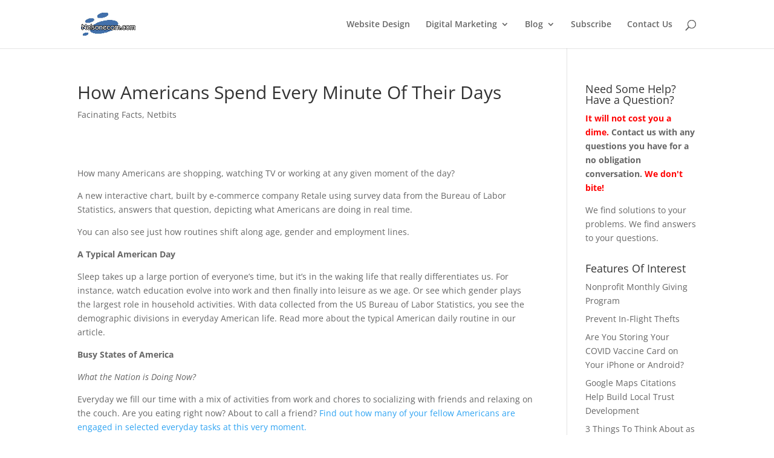

--- FILE ---
content_type: text/html; charset=UTF-8
request_url: https://icommunicationsandmarketing.com/how-americans-spend-every-minute-of-their-days/
body_size: 61140
content:
<!DOCTYPE html>
<html lang="en-US" prefix="og: https://ogp.me/ns#">
<head>
	<meta charset="UTF-8" />
<meta http-equiv="X-UA-Compatible" content="IE=edge">
	<link rel="pingback" href="https://icommunicationsandmarketing.com/xmlrpc.php" />

	<script type="text/javascript">
		document.documentElement.className = 'js';
	</script>

	<link rel="preconnect" href="https://fonts.gstatic.com" crossorigin /><style id="et-divi-open-sans-inline-css">/* Original: https://fonts.googleapis.com/css?family=Open+Sans:300italic,400italic,600italic,700italic,800italic,400,300,600,700,800&#038;subset=latin,latin-ext&#038;display=swap *//* User Agent: Mozilla/5.0 (Unknown; Linux x86_64) AppleWebKit/538.1 (KHTML, like Gecko) Safari/538.1 Daum/4.1 */@font-face {font-family: 'Open Sans';font-style: italic;font-weight: 300;font-stretch: normal;font-display: swap;src: url(https://fonts.gstatic.com/s/opensans/v44/memQYaGs126MiZpBA-UFUIcVXSCEkx2cmqvXlWq8tWZ0Pw86hd0Rk5hkWV4exQ.ttf) format('truetype');}@font-face {font-family: 'Open Sans';font-style: italic;font-weight: 400;font-stretch: normal;font-display: swap;src: url(https://fonts.gstatic.com/s/opensans/v44/memQYaGs126MiZpBA-UFUIcVXSCEkx2cmqvXlWq8tWZ0Pw86hd0Rk8ZkWV4exQ.ttf) format('truetype');}@font-face {font-family: 'Open Sans';font-style: italic;font-weight: 600;font-stretch: normal;font-display: swap;src: url(https://fonts.gstatic.com/s/opensans/v44/memQYaGs126MiZpBA-UFUIcVXSCEkx2cmqvXlWq8tWZ0Pw86hd0RkxhjWV4exQ.ttf) format('truetype');}@font-face {font-family: 'Open Sans';font-style: italic;font-weight: 700;font-stretch: normal;font-display: swap;src: url(https://fonts.gstatic.com/s/opensans/v44/memQYaGs126MiZpBA-UFUIcVXSCEkx2cmqvXlWq8tWZ0Pw86hd0RkyFjWV4exQ.ttf) format('truetype');}@font-face {font-family: 'Open Sans';font-style: italic;font-weight: 800;font-stretch: normal;font-display: swap;src: url(https://fonts.gstatic.com/s/opensans/v44/memQYaGs126MiZpBA-UFUIcVXSCEkx2cmqvXlWq8tWZ0Pw86hd0Rk0ZjWV4exQ.ttf) format('truetype');}@font-face {font-family: 'Open Sans';font-style: normal;font-weight: 300;font-stretch: normal;font-display: swap;src: url(https://fonts.gstatic.com/s/opensans/v44/memSYaGs126MiZpBA-UvWbX2vVnXBbObj2OVZyOOSr4dVJWUgsiH0B4uaVc.ttf) format('truetype');}@font-face {font-family: 'Open Sans';font-style: normal;font-weight: 400;font-stretch: normal;font-display: swap;src: url(https://fonts.gstatic.com/s/opensans/v44/memSYaGs126MiZpBA-UvWbX2vVnXBbObj2OVZyOOSr4dVJWUgsjZ0B4uaVc.ttf) format('truetype');}@font-face {font-family: 'Open Sans';font-style: normal;font-weight: 600;font-stretch: normal;font-display: swap;src: url(https://fonts.gstatic.com/s/opensans/v44/memSYaGs126MiZpBA-UvWbX2vVnXBbObj2OVZyOOSr4dVJWUgsgH1x4uaVc.ttf) format('truetype');}@font-face {font-family: 'Open Sans';font-style: normal;font-weight: 700;font-stretch: normal;font-display: swap;src: url(https://fonts.gstatic.com/s/opensans/v44/memSYaGs126MiZpBA-UvWbX2vVnXBbObj2OVZyOOSr4dVJWUgsg-1x4uaVc.ttf) format('truetype');}@font-face {font-family: 'Open Sans';font-style: normal;font-weight: 800;font-stretch: normal;font-display: swap;src: url(https://fonts.gstatic.com/s/opensans/v44/memSYaGs126MiZpBA-UvWbX2vVnXBbObj2OVZyOOSr4dVJWUgshZ1x4uaVc.ttf) format('truetype');}/* User Agent: Mozilla/5.0 (Windows NT 6.1; WOW64; rv:27.0) Gecko/20100101 Firefox/27.0 */@font-face {font-family: 'Open Sans';font-style: italic;font-weight: 300;font-stretch: normal;font-display: swap;src: url(https://fonts.gstatic.com/l/font?kit=memQYaGs126MiZpBA-UFUIcVXSCEkx2cmqvXlWq8tWZ0Pw86hd0Rk5hkWV4exg&skey=743457fe2cc29280&v=v44) format('woff');}@font-face {font-family: 'Open Sans';font-style: italic;font-weight: 400;font-stretch: normal;font-display: swap;src: url(https://fonts.gstatic.com/l/font?kit=memQYaGs126MiZpBA-UFUIcVXSCEkx2cmqvXlWq8tWZ0Pw86hd0Rk8ZkWV4exg&skey=743457fe2cc29280&v=v44) format('woff');}@font-face {font-family: 'Open Sans';font-style: italic;font-weight: 600;font-stretch: normal;font-display: swap;src: url(https://fonts.gstatic.com/l/font?kit=memQYaGs126MiZpBA-UFUIcVXSCEkx2cmqvXlWq8tWZ0Pw86hd0RkxhjWV4exg&skey=743457fe2cc29280&v=v44) format('woff');}@font-face {font-family: 'Open Sans';font-style: italic;font-weight: 700;font-stretch: normal;font-display: swap;src: url(https://fonts.gstatic.com/l/font?kit=memQYaGs126MiZpBA-UFUIcVXSCEkx2cmqvXlWq8tWZ0Pw86hd0RkyFjWV4exg&skey=743457fe2cc29280&v=v44) format('woff');}@font-face {font-family: 'Open Sans';font-style: italic;font-weight: 800;font-stretch: normal;font-display: swap;src: url(https://fonts.gstatic.com/l/font?kit=memQYaGs126MiZpBA-UFUIcVXSCEkx2cmqvXlWq8tWZ0Pw86hd0Rk0ZjWV4exg&skey=743457fe2cc29280&v=v44) format('woff');}@font-face {font-family: 'Open Sans';font-style: normal;font-weight: 300;font-stretch: normal;font-display: swap;src: url(https://fonts.gstatic.com/l/font?kit=memSYaGs126MiZpBA-UvWbX2vVnXBbObj2OVZyOOSr4dVJWUgsiH0B4uaVQ&skey=62c1cbfccc78b4b2&v=v44) format('woff');}@font-face {font-family: 'Open Sans';font-style: normal;font-weight: 400;font-stretch: normal;font-display: swap;src: url(https://fonts.gstatic.com/l/font?kit=memSYaGs126MiZpBA-UvWbX2vVnXBbObj2OVZyOOSr4dVJWUgsjZ0B4uaVQ&skey=62c1cbfccc78b4b2&v=v44) format('woff');}@font-face {font-family: 'Open Sans';font-style: normal;font-weight: 600;font-stretch: normal;font-display: swap;src: url(https://fonts.gstatic.com/l/font?kit=memSYaGs126MiZpBA-UvWbX2vVnXBbObj2OVZyOOSr4dVJWUgsgH1x4uaVQ&skey=62c1cbfccc78b4b2&v=v44) format('woff');}@font-face {font-family: 'Open Sans';font-style: normal;font-weight: 700;font-stretch: normal;font-display: swap;src: url(https://fonts.gstatic.com/l/font?kit=memSYaGs126MiZpBA-UvWbX2vVnXBbObj2OVZyOOSr4dVJWUgsg-1x4uaVQ&skey=62c1cbfccc78b4b2&v=v44) format('woff');}@font-face {font-family: 'Open Sans';font-style: normal;font-weight: 800;font-stretch: normal;font-display: swap;src: url(https://fonts.gstatic.com/l/font?kit=memSYaGs126MiZpBA-UvWbX2vVnXBbObj2OVZyOOSr4dVJWUgshZ1x4uaVQ&skey=62c1cbfccc78b4b2&v=v44) format('woff');}/* User Agent: Mozilla/5.0 (Windows NT 6.3; rv:39.0) Gecko/20100101 Firefox/39.0 */@font-face {font-family: 'Open Sans';font-style: italic;font-weight: 300;font-stretch: normal;font-display: swap;src: url(https://fonts.gstatic.com/s/opensans/v44/memQYaGs126MiZpBA-UFUIcVXSCEkx2cmqvXlWq8tWZ0Pw86hd0Rk5hkWV4ewA.woff2) format('woff2');}@font-face {font-family: 'Open Sans';font-style: italic;font-weight: 400;font-stretch: normal;font-display: swap;src: url(https://fonts.gstatic.com/s/opensans/v44/memQYaGs126MiZpBA-UFUIcVXSCEkx2cmqvXlWq8tWZ0Pw86hd0Rk8ZkWV4ewA.woff2) format('woff2');}@font-face {font-family: 'Open Sans';font-style: italic;font-weight: 600;font-stretch: normal;font-display: swap;src: url(https://fonts.gstatic.com/s/opensans/v44/memQYaGs126MiZpBA-UFUIcVXSCEkx2cmqvXlWq8tWZ0Pw86hd0RkxhjWV4ewA.woff2) format('woff2');}@font-face {font-family: 'Open Sans';font-style: italic;font-weight: 700;font-stretch: normal;font-display: swap;src: url(https://fonts.gstatic.com/s/opensans/v44/memQYaGs126MiZpBA-UFUIcVXSCEkx2cmqvXlWq8tWZ0Pw86hd0RkyFjWV4ewA.woff2) format('woff2');}@font-face {font-family: 'Open Sans';font-style: italic;font-weight: 800;font-stretch: normal;font-display: swap;src: url(https://fonts.gstatic.com/s/opensans/v44/memQYaGs126MiZpBA-UFUIcVXSCEkx2cmqvXlWq8tWZ0Pw86hd0Rk0ZjWV4ewA.woff2) format('woff2');}@font-face {font-family: 'Open Sans';font-style: normal;font-weight: 300;font-stretch: normal;font-display: swap;src: url(https://fonts.gstatic.com/s/opensans/v44/memSYaGs126MiZpBA-UvWbX2vVnXBbObj2OVZyOOSr4dVJWUgsiH0B4uaVI.woff2) format('woff2');}@font-face {font-family: 'Open Sans';font-style: normal;font-weight: 400;font-stretch: normal;font-display: swap;src: url(https://fonts.gstatic.com/s/opensans/v44/memSYaGs126MiZpBA-UvWbX2vVnXBbObj2OVZyOOSr4dVJWUgsjZ0B4uaVI.woff2) format('woff2');}@font-face {font-family: 'Open Sans';font-style: normal;font-weight: 600;font-stretch: normal;font-display: swap;src: url(https://fonts.gstatic.com/s/opensans/v44/memSYaGs126MiZpBA-UvWbX2vVnXBbObj2OVZyOOSr4dVJWUgsgH1x4uaVI.woff2) format('woff2');}@font-face {font-family: 'Open Sans';font-style: normal;font-weight: 700;font-stretch: normal;font-display: swap;src: url(https://fonts.gstatic.com/s/opensans/v44/memSYaGs126MiZpBA-UvWbX2vVnXBbObj2OVZyOOSr4dVJWUgsg-1x4uaVI.woff2) format('woff2');}@font-face {font-family: 'Open Sans';font-style: normal;font-weight: 800;font-stretch: normal;font-display: swap;src: url(https://fonts.gstatic.com/s/opensans/v44/memSYaGs126MiZpBA-UvWbX2vVnXBbObj2OVZyOOSr4dVJWUgshZ1x4uaVI.woff2) format('woff2');}</style>
<!-- Google Tag Manager for WordPress by gtm4wp.com -->
<script data-cfasync="false" data-pagespeed-no-defer>
	var gtm4wp_datalayer_name = "dataLayer";
	var dataLayer = dataLayer || [];
</script>
<!-- End Google Tag Manager for WordPress by gtm4wp.com --><script type="text/javascript">
			let jqueryParams=[],jQuery=function(r){return jqueryParams=[...jqueryParams,r],jQuery},$=function(r){return jqueryParams=[...jqueryParams,r],$};window.jQuery=jQuery,window.$=jQuery;let customHeadScripts=!1;jQuery.fn=jQuery.prototype={},$.fn=jQuery.prototype={},jQuery.noConflict=function(r){if(window.jQuery)return jQuery=window.jQuery,$=window.jQuery,customHeadScripts=!0,jQuery.noConflict},jQuery.ready=function(r){jqueryParams=[...jqueryParams,r]},$.ready=function(r){jqueryParams=[...jqueryParams,r]},jQuery.load=function(r){jqueryParams=[...jqueryParams,r]},$.load=function(r){jqueryParams=[...jqueryParams,r]},jQuery.fn.ready=function(r){jqueryParams=[...jqueryParams,r]},$.fn.ready=function(r){jqueryParams=[...jqueryParams,r]};</script>
<!-- Search Engine Optimization by Rank Math - https://rankmath.com/ -->
<title>How Americans Spend Every Minute Of Their Days - Nelsonecom&#039;s Netbits</title>
<meta name="description" content="How many Americans are shopping, watching TV or working at any given moment of the day?"/>
<meta name="robots" content="follow, index, max-snippet:-1, max-video-preview:-1, max-image-preview:large"/>
<link rel="canonical" href="https://icommunicationsandmarketing.com/how-americans-spend-every-minute-of-their-days/" />
<meta property="og:locale" content="en_US" />
<meta property="og:type" content="article" />
<meta property="og:title" content="How Americans Spend Every Minute Of Their Days - Nelsonecom&#039;s Netbits" />
<meta property="og:description" content="How many Americans are shopping, watching TV or working at any given moment of the day?" />
<meta property="og:url" content="https://icommunicationsandmarketing.com/how-americans-spend-every-minute-of-their-days/" />
<meta property="og:site_name" content="Nelsonecom\&#039;s Netbits" />
<meta property="article:section" content="Facinating Facts" />
<meta property="og:image" content="https://icommunicationsandmarketing.com/wp-content/uploads/2020/04/cropped-Necom-logo-site-icon.png" />
<meta property="og:image:secure_url" content="https://icommunicationsandmarketing.com/wp-content/uploads/2020/04/cropped-Necom-logo-site-icon.png" />
<meta property="og:image:width" content="512" />
<meta property="og:image:height" content="512" />
<meta property="og:image:alt" content="How Americans Spend Every Minute Of Their Days" />
<meta property="og:image:type" content="image/png" />
<meta property="article:published_time" content="2014-11-18T00:44:16-08:00" />
<meta name="twitter:card" content="summary_large_image" />
<meta name="twitter:title" content="How Americans Spend Every Minute Of Their Days - Nelsonecom&#039;s Netbits" />
<meta name="twitter:description" content="How many Americans are shopping, watching TV or working at any given moment of the day?" />
<meta name="twitter:image" content="https://icommunicationsandmarketing.com/wp-content/uploads/2020/04/cropped-Necom-logo-site-icon.png" />
<meta name="twitter:label1" content="Written by" />
<meta name="twitter:data1" content="lorenn" />
<meta name="twitter:label2" content="Time to read" />
<meta name="twitter:data2" content="1 minute" />
<script type="application/ld+json" class="rank-math-schema">{"@context":"https://schema.org","@graph":[{"@type":["Person","Organization"],"@id":"https://icommunicationsandmarketing.com/#person","name":"Nelsonecom\\'s Netbits","logo":{"@type":"ImageObject","@id":"https://icommunicationsandmarketing.com/#logo","url":"https://icommunicationsandmarketing.com/wp-content/uploads/2020/04/Necom-logo-site-icon.png","contentUrl":"https://icommunicationsandmarketing.com/wp-content/uploads/2020/04/Necom-logo-site-icon.png","caption":"Nelsonecom\\'s Netbits","inLanguage":"en-US","width":"512","height":"512"},"image":{"@type":"ImageObject","@id":"https://icommunicationsandmarketing.com/#logo","url":"https://icommunicationsandmarketing.com/wp-content/uploads/2020/04/Necom-logo-site-icon.png","contentUrl":"https://icommunicationsandmarketing.com/wp-content/uploads/2020/04/Necom-logo-site-icon.png","caption":"Nelsonecom\\'s Netbits","inLanguage":"en-US","width":"512","height":"512"}},{"@type":"WebSite","@id":"https://icommunicationsandmarketing.com/#website","url":"https://icommunicationsandmarketing.com","name":"Nelsonecom\\'s Netbits","alternateName":"Nelsonecom\\'s Netbits","publisher":{"@id":"https://icommunicationsandmarketing.com/#person"},"inLanguage":"en-US"},{"@type":"ImageObject","@id":"https://icommunicationsandmarketing.com/wp-content/uploads/2020/04/cropped-Necom-logo-site-icon.png","url":"https://icommunicationsandmarketing.com/wp-content/uploads/2020/04/cropped-Necom-logo-site-icon.png","width":"512","height":"512","inLanguage":"en-US"},{"@type":"WebPage","@id":"https://icommunicationsandmarketing.com/how-americans-spend-every-minute-of-their-days/#webpage","url":"https://icommunicationsandmarketing.com/how-americans-spend-every-minute-of-their-days/","name":"How Americans Spend Every Minute Of Their Days - Nelsonecom&#039;s Netbits","datePublished":"2014-11-18T00:44:16-08:00","dateModified":"2014-11-18T00:44:16-08:00","isPartOf":{"@id":"https://icommunicationsandmarketing.com/#website"},"primaryImageOfPage":{"@id":"https://icommunicationsandmarketing.com/wp-content/uploads/2020/04/cropped-Necom-logo-site-icon.png"},"inLanguage":"en-US"},{"@type":"Person","@id":"https://icommunicationsandmarketing.com/how-americans-spend-every-minute-of-their-days/#author","name":"lorenn","image":{"@type":"ImageObject","@id":"https://secure.gravatar.com/avatar/2e8e7bd9face8986473dd015d61b3977?s=96&amp;d=mm&amp;r=g","url":"https://secure.gravatar.com/avatar/2e8e7bd9face8986473dd015d61b3977?s=96&amp;d=mm&amp;r=g","caption":"lorenn","inLanguage":"en-US"}},{"@type":"BlogPosting","headline":"How Americans Spend Every Minute Of Their Days - Nelsonecom&#039;s Netbits","datePublished":"2014-11-18T00:44:16-08:00","dateModified":"2014-11-18T00:44:16-08:00","articleSection":"Facinating Facts, Netbits","author":{"@id":"https://icommunicationsandmarketing.com/how-americans-spend-every-minute-of-their-days/#author","name":"lorenn"},"publisher":{"@id":"https://icommunicationsandmarketing.com/#person"},"description":"How many Americans are shopping, watching TV or working at any given moment of the day?","name":"How Americans Spend Every Minute Of Their Days - Nelsonecom&#039;s Netbits","@id":"https://icommunicationsandmarketing.com/how-americans-spend-every-minute-of-their-days/#richSnippet","isPartOf":{"@id":"https://icommunicationsandmarketing.com/how-americans-spend-every-minute-of-their-days/#webpage"},"image":{"@id":"https://icommunicationsandmarketing.com/wp-content/uploads/2020/04/cropped-Necom-logo-site-icon.png"},"inLanguage":"en-US","mainEntityOfPage":{"@id":"https://icommunicationsandmarketing.com/how-americans-spend-every-minute-of-their-days/#webpage"}}]}</script>
<!-- /Rank Math WordPress SEO plugin -->

<link rel="alternate" type="application/rss+xml" title="Nelsonecom&#039;s Netbits &raquo; Feed" href="https://icommunicationsandmarketing.com/feed/" />
<link rel="alternate" type="application/rss+xml" title="Nelsonecom&#039;s Netbits &raquo; Comments Feed" href="https://icommunicationsandmarketing.com/comments/feed/" />
<link rel="alternate" type="application/rss+xml" title="Nelsonecom&#039;s Netbits &raquo; How Americans Spend Every Minute Of Their Days Comments Feed" href="https://icommunicationsandmarketing.com/how-americans-spend-every-minute-of-their-days/feed/" />
		<!-- This site uses the Google Analytics by MonsterInsights plugin v9.2.4 - Using Analytics tracking - https://www.monsterinsights.com/ -->
		<!-- Note: MonsterInsights is not currently configured on this site. The site owner needs to authenticate with Google Analytics in the MonsterInsights settings panel. -->
					<!-- No tracking code set -->
				<!-- / Google Analytics by MonsterInsights -->
		<meta content="Child Theme for Divi v.1.0" name="generator"/><link rel='stylesheet' id='wp-block-library-css' href='https://icommunicationsandmarketing.com/wp-includes/css/dist/block-library/style.min.css?ver=6.7.4' type='text/css' media='all' />
<style id='wp-block-library-theme-inline-css' type='text/css'>
.wp-block-audio :where(figcaption){color:#555;font-size:13px;text-align:center}.is-dark-theme .wp-block-audio :where(figcaption){color:#ffffffa6}.wp-block-audio{margin:0 0 1em}.wp-block-code{border:1px solid #ccc;border-radius:4px;font-family:Menlo,Consolas,monaco,monospace;padding:.8em 1em}.wp-block-embed :where(figcaption){color:#555;font-size:13px;text-align:center}.is-dark-theme .wp-block-embed :where(figcaption){color:#ffffffa6}.wp-block-embed{margin:0 0 1em}.blocks-gallery-caption{color:#555;font-size:13px;text-align:center}.is-dark-theme .blocks-gallery-caption{color:#ffffffa6}:root :where(.wp-block-image figcaption){color:#555;font-size:13px;text-align:center}.is-dark-theme :root :where(.wp-block-image figcaption){color:#ffffffa6}.wp-block-image{margin:0 0 1em}.wp-block-pullquote{border-bottom:4px solid;border-top:4px solid;color:currentColor;margin-bottom:1.75em}.wp-block-pullquote cite,.wp-block-pullquote footer,.wp-block-pullquote__citation{color:currentColor;font-size:.8125em;font-style:normal;text-transform:uppercase}.wp-block-quote{border-left:.25em solid;margin:0 0 1.75em;padding-left:1em}.wp-block-quote cite,.wp-block-quote footer{color:currentColor;font-size:.8125em;font-style:normal;position:relative}.wp-block-quote:where(.has-text-align-right){border-left:none;border-right:.25em solid;padding-left:0;padding-right:1em}.wp-block-quote:where(.has-text-align-center){border:none;padding-left:0}.wp-block-quote.is-large,.wp-block-quote.is-style-large,.wp-block-quote:where(.is-style-plain){border:none}.wp-block-search .wp-block-search__label{font-weight:700}.wp-block-search__button{border:1px solid #ccc;padding:.375em .625em}:where(.wp-block-group.has-background){padding:1.25em 2.375em}.wp-block-separator.has-css-opacity{opacity:.4}.wp-block-separator{border:none;border-bottom:2px solid;margin-left:auto;margin-right:auto}.wp-block-separator.has-alpha-channel-opacity{opacity:1}.wp-block-separator:not(.is-style-wide):not(.is-style-dots){width:100px}.wp-block-separator.has-background:not(.is-style-dots){border-bottom:none;height:1px}.wp-block-separator.has-background:not(.is-style-wide):not(.is-style-dots){height:2px}.wp-block-table{margin:0 0 1em}.wp-block-table td,.wp-block-table th{word-break:normal}.wp-block-table :where(figcaption){color:#555;font-size:13px;text-align:center}.is-dark-theme .wp-block-table :where(figcaption){color:#ffffffa6}.wp-block-video :where(figcaption){color:#555;font-size:13px;text-align:center}.is-dark-theme .wp-block-video :where(figcaption){color:#ffffffa6}.wp-block-video{margin:0 0 1em}:root :where(.wp-block-template-part.has-background){margin-bottom:0;margin-top:0;padding:1.25em 2.375em}
</style>
<style id='global-styles-inline-css' type='text/css'>
:root{--wp--preset--aspect-ratio--square: 1;--wp--preset--aspect-ratio--4-3: 4/3;--wp--preset--aspect-ratio--3-4: 3/4;--wp--preset--aspect-ratio--3-2: 3/2;--wp--preset--aspect-ratio--2-3: 2/3;--wp--preset--aspect-ratio--16-9: 16/9;--wp--preset--aspect-ratio--9-16: 9/16;--wp--preset--color--black: #000000;--wp--preset--color--cyan-bluish-gray: #abb8c3;--wp--preset--color--white: #ffffff;--wp--preset--color--pale-pink: #f78da7;--wp--preset--color--vivid-red: #cf2e2e;--wp--preset--color--luminous-vivid-orange: #ff6900;--wp--preset--color--luminous-vivid-amber: #fcb900;--wp--preset--color--light-green-cyan: #7bdcb5;--wp--preset--color--vivid-green-cyan: #00d084;--wp--preset--color--pale-cyan-blue: #8ed1fc;--wp--preset--color--vivid-cyan-blue: #0693e3;--wp--preset--color--vivid-purple: #9b51e0;--wp--preset--gradient--vivid-cyan-blue-to-vivid-purple: linear-gradient(135deg,rgba(6,147,227,1) 0%,rgb(155,81,224) 100%);--wp--preset--gradient--light-green-cyan-to-vivid-green-cyan: linear-gradient(135deg,rgb(122,220,180) 0%,rgb(0,208,130) 100%);--wp--preset--gradient--luminous-vivid-amber-to-luminous-vivid-orange: linear-gradient(135deg,rgba(252,185,0,1) 0%,rgba(255,105,0,1) 100%);--wp--preset--gradient--luminous-vivid-orange-to-vivid-red: linear-gradient(135deg,rgba(255,105,0,1) 0%,rgb(207,46,46) 100%);--wp--preset--gradient--very-light-gray-to-cyan-bluish-gray: linear-gradient(135deg,rgb(238,238,238) 0%,rgb(169,184,195) 100%);--wp--preset--gradient--cool-to-warm-spectrum: linear-gradient(135deg,rgb(74,234,220) 0%,rgb(151,120,209) 20%,rgb(207,42,186) 40%,rgb(238,44,130) 60%,rgb(251,105,98) 80%,rgb(254,248,76) 100%);--wp--preset--gradient--blush-light-purple: linear-gradient(135deg,rgb(255,206,236) 0%,rgb(152,150,240) 100%);--wp--preset--gradient--blush-bordeaux: linear-gradient(135deg,rgb(254,205,165) 0%,rgb(254,45,45) 50%,rgb(107,0,62) 100%);--wp--preset--gradient--luminous-dusk: linear-gradient(135deg,rgb(255,203,112) 0%,rgb(199,81,192) 50%,rgb(65,88,208) 100%);--wp--preset--gradient--pale-ocean: linear-gradient(135deg,rgb(255,245,203) 0%,rgb(182,227,212) 50%,rgb(51,167,181) 100%);--wp--preset--gradient--electric-grass: linear-gradient(135deg,rgb(202,248,128) 0%,rgb(113,206,126) 100%);--wp--preset--gradient--midnight: linear-gradient(135deg,rgb(2,3,129) 0%,rgb(40,116,252) 100%);--wp--preset--font-size--small: 13px;--wp--preset--font-size--medium: 20px;--wp--preset--font-size--large: 36px;--wp--preset--font-size--x-large: 42px;--wp--preset--spacing--20: 0.44rem;--wp--preset--spacing--30: 0.67rem;--wp--preset--spacing--40: 1rem;--wp--preset--spacing--50: 1.5rem;--wp--preset--spacing--60: 2.25rem;--wp--preset--spacing--70: 3.38rem;--wp--preset--spacing--80: 5.06rem;--wp--preset--shadow--natural: 6px 6px 9px rgba(0, 0, 0, 0.2);--wp--preset--shadow--deep: 12px 12px 50px rgba(0, 0, 0, 0.4);--wp--preset--shadow--sharp: 6px 6px 0px rgba(0, 0, 0, 0.2);--wp--preset--shadow--outlined: 6px 6px 0px -3px rgba(255, 255, 255, 1), 6px 6px rgba(0, 0, 0, 1);--wp--preset--shadow--crisp: 6px 6px 0px rgba(0, 0, 0, 1);}:root { --wp--style--global--content-size: 823px;--wp--style--global--wide-size: 1080px; }:where(body) { margin: 0; }.wp-site-blocks > .alignleft { float: left; margin-right: 2em; }.wp-site-blocks > .alignright { float: right; margin-left: 2em; }.wp-site-blocks > .aligncenter { justify-content: center; margin-left: auto; margin-right: auto; }:where(.is-layout-flex){gap: 0.5em;}:where(.is-layout-grid){gap: 0.5em;}.is-layout-flow > .alignleft{float: left;margin-inline-start: 0;margin-inline-end: 2em;}.is-layout-flow > .alignright{float: right;margin-inline-start: 2em;margin-inline-end: 0;}.is-layout-flow > .aligncenter{margin-left: auto !important;margin-right: auto !important;}.is-layout-constrained > .alignleft{float: left;margin-inline-start: 0;margin-inline-end: 2em;}.is-layout-constrained > .alignright{float: right;margin-inline-start: 2em;margin-inline-end: 0;}.is-layout-constrained > .aligncenter{margin-left: auto !important;margin-right: auto !important;}.is-layout-constrained > :where(:not(.alignleft):not(.alignright):not(.alignfull)){max-width: var(--wp--style--global--content-size);margin-left: auto !important;margin-right: auto !important;}.is-layout-constrained > .alignwide{max-width: var(--wp--style--global--wide-size);}body .is-layout-flex{display: flex;}.is-layout-flex{flex-wrap: wrap;align-items: center;}.is-layout-flex > :is(*, div){margin: 0;}body .is-layout-grid{display: grid;}.is-layout-grid > :is(*, div){margin: 0;}body{padding-top: 0px;padding-right: 0px;padding-bottom: 0px;padding-left: 0px;}:root :where(.wp-element-button, .wp-block-button__link){background-color: #32373c;border-width: 0;color: #fff;font-family: inherit;font-size: inherit;line-height: inherit;padding: calc(0.667em + 2px) calc(1.333em + 2px);text-decoration: none;}.has-black-color{color: var(--wp--preset--color--black) !important;}.has-cyan-bluish-gray-color{color: var(--wp--preset--color--cyan-bluish-gray) !important;}.has-white-color{color: var(--wp--preset--color--white) !important;}.has-pale-pink-color{color: var(--wp--preset--color--pale-pink) !important;}.has-vivid-red-color{color: var(--wp--preset--color--vivid-red) !important;}.has-luminous-vivid-orange-color{color: var(--wp--preset--color--luminous-vivid-orange) !important;}.has-luminous-vivid-amber-color{color: var(--wp--preset--color--luminous-vivid-amber) !important;}.has-light-green-cyan-color{color: var(--wp--preset--color--light-green-cyan) !important;}.has-vivid-green-cyan-color{color: var(--wp--preset--color--vivid-green-cyan) !important;}.has-pale-cyan-blue-color{color: var(--wp--preset--color--pale-cyan-blue) !important;}.has-vivid-cyan-blue-color{color: var(--wp--preset--color--vivid-cyan-blue) !important;}.has-vivid-purple-color{color: var(--wp--preset--color--vivid-purple) !important;}.has-black-background-color{background-color: var(--wp--preset--color--black) !important;}.has-cyan-bluish-gray-background-color{background-color: var(--wp--preset--color--cyan-bluish-gray) !important;}.has-white-background-color{background-color: var(--wp--preset--color--white) !important;}.has-pale-pink-background-color{background-color: var(--wp--preset--color--pale-pink) !important;}.has-vivid-red-background-color{background-color: var(--wp--preset--color--vivid-red) !important;}.has-luminous-vivid-orange-background-color{background-color: var(--wp--preset--color--luminous-vivid-orange) !important;}.has-luminous-vivid-amber-background-color{background-color: var(--wp--preset--color--luminous-vivid-amber) !important;}.has-light-green-cyan-background-color{background-color: var(--wp--preset--color--light-green-cyan) !important;}.has-vivid-green-cyan-background-color{background-color: var(--wp--preset--color--vivid-green-cyan) !important;}.has-pale-cyan-blue-background-color{background-color: var(--wp--preset--color--pale-cyan-blue) !important;}.has-vivid-cyan-blue-background-color{background-color: var(--wp--preset--color--vivid-cyan-blue) !important;}.has-vivid-purple-background-color{background-color: var(--wp--preset--color--vivid-purple) !important;}.has-black-border-color{border-color: var(--wp--preset--color--black) !important;}.has-cyan-bluish-gray-border-color{border-color: var(--wp--preset--color--cyan-bluish-gray) !important;}.has-white-border-color{border-color: var(--wp--preset--color--white) !important;}.has-pale-pink-border-color{border-color: var(--wp--preset--color--pale-pink) !important;}.has-vivid-red-border-color{border-color: var(--wp--preset--color--vivid-red) !important;}.has-luminous-vivid-orange-border-color{border-color: var(--wp--preset--color--luminous-vivid-orange) !important;}.has-luminous-vivid-amber-border-color{border-color: var(--wp--preset--color--luminous-vivid-amber) !important;}.has-light-green-cyan-border-color{border-color: var(--wp--preset--color--light-green-cyan) !important;}.has-vivid-green-cyan-border-color{border-color: var(--wp--preset--color--vivid-green-cyan) !important;}.has-pale-cyan-blue-border-color{border-color: var(--wp--preset--color--pale-cyan-blue) !important;}.has-vivid-cyan-blue-border-color{border-color: var(--wp--preset--color--vivid-cyan-blue) !important;}.has-vivid-purple-border-color{border-color: var(--wp--preset--color--vivid-purple) !important;}.has-vivid-cyan-blue-to-vivid-purple-gradient-background{background: var(--wp--preset--gradient--vivid-cyan-blue-to-vivid-purple) !important;}.has-light-green-cyan-to-vivid-green-cyan-gradient-background{background: var(--wp--preset--gradient--light-green-cyan-to-vivid-green-cyan) !important;}.has-luminous-vivid-amber-to-luminous-vivid-orange-gradient-background{background: var(--wp--preset--gradient--luminous-vivid-amber-to-luminous-vivid-orange) !important;}.has-luminous-vivid-orange-to-vivid-red-gradient-background{background: var(--wp--preset--gradient--luminous-vivid-orange-to-vivid-red) !important;}.has-very-light-gray-to-cyan-bluish-gray-gradient-background{background: var(--wp--preset--gradient--very-light-gray-to-cyan-bluish-gray) !important;}.has-cool-to-warm-spectrum-gradient-background{background: var(--wp--preset--gradient--cool-to-warm-spectrum) !important;}.has-blush-light-purple-gradient-background{background: var(--wp--preset--gradient--blush-light-purple) !important;}.has-blush-bordeaux-gradient-background{background: var(--wp--preset--gradient--blush-bordeaux) !important;}.has-luminous-dusk-gradient-background{background: var(--wp--preset--gradient--luminous-dusk) !important;}.has-pale-ocean-gradient-background{background: var(--wp--preset--gradient--pale-ocean) !important;}.has-electric-grass-gradient-background{background: var(--wp--preset--gradient--electric-grass) !important;}.has-midnight-gradient-background{background: var(--wp--preset--gradient--midnight) !important;}.has-small-font-size{font-size: var(--wp--preset--font-size--small) !important;}.has-medium-font-size{font-size: var(--wp--preset--font-size--medium) !important;}.has-large-font-size{font-size: var(--wp--preset--font-size--large) !important;}.has-x-large-font-size{font-size: var(--wp--preset--font-size--x-large) !important;}
:where(.wp-block-post-template.is-layout-flex){gap: 1.25em;}:where(.wp-block-post-template.is-layout-grid){gap: 1.25em;}
:where(.wp-block-columns.is-layout-flex){gap: 2em;}:where(.wp-block-columns.is-layout-grid){gap: 2em;}
:root :where(.wp-block-pullquote){font-size: 1.5em;line-height: 1.6;}
</style>
<link rel='stylesheet' id='arevico_scsfbcss-css' href='https://icommunicationsandmarketing.com/wp-content/plugins/facebook-page-promoter-lightbox-premium/includes/featherlight/featherlight.min.css?ver=6.7.4' type='text/css' media='all' />
<link rel='stylesheet' id='popb_admin_top_menu_styles_csm-css' href='https://icommunicationsandmarketing.com/wp-content/plugins/page-builder-add/styles/admin-csm-menu-styles.css?ver=6.7.4' type='text/css' media='all' />
<style id='akismet-widget-style-inline-css' type='text/css'>

			.a-stats {
				--akismet-color-mid-green: #357b49;
				--akismet-color-white: #fff;
				--akismet-color-light-grey: #f6f7f7;

				max-width: 350px;
				width: auto;
			}

			.a-stats * {
				all: unset;
				box-sizing: border-box;
			}

			.a-stats strong {
				font-weight: 600;
			}

			.a-stats a.a-stats__link,
			.a-stats a.a-stats__link:visited,
			.a-stats a.a-stats__link:active {
				background: var(--akismet-color-mid-green);
				border: none;
				box-shadow: none;
				border-radius: 8px;
				color: var(--akismet-color-white);
				cursor: pointer;
				display: block;
				font-family: -apple-system, BlinkMacSystemFont, 'Segoe UI', 'Roboto', 'Oxygen-Sans', 'Ubuntu', 'Cantarell', 'Helvetica Neue', sans-serif;
				font-weight: 500;
				padding: 12px;
				text-align: center;
				text-decoration: none;
				transition: all 0.2s ease;
			}

			/* Extra specificity to deal with TwentyTwentyOne focus style */
			.widget .a-stats a.a-stats__link:focus {
				background: var(--akismet-color-mid-green);
				color: var(--akismet-color-white);
				text-decoration: none;
			}

			.a-stats a.a-stats__link:hover {
				filter: brightness(110%);
				box-shadow: 0 4px 12px rgba(0, 0, 0, 0.06), 0 0 2px rgba(0, 0, 0, 0.16);
			}

			.a-stats .count {
				color: var(--akismet-color-white);
				display: block;
				font-size: 1.5em;
				line-height: 1.4;
				padding: 0 13px;
				white-space: nowrap;
			}
		
</style>
<link rel='stylesheet' id='divi-style-parent-css' href='https://icommunicationsandmarketing.com/wp-content/themes/Divi/style-static.min.css?ver=4.27.4' type='text/css' media='all' />
<link rel='stylesheet' id='child-style-css' href='https://icommunicationsandmarketing.com/wp-content/themes/divi-child-theme/style.css?ver=4.27.4' type='text/css' media='all' />
<link rel='stylesheet' id='divi-style-css' href='https://icommunicationsandmarketing.com/wp-content/themes/divi-child-theme/style.css?ver=4.27.4' type='text/css' media='all' />
<script type="text/javascript" src="https://icommunicationsandmarketing.com/wp-includes/js/jquery/jquery.min.js?ver=3.7.1" id="jquery-core-js"></script>
<script type="text/javascript" src="https://icommunicationsandmarketing.com/wp-includes/js/jquery/jquery-migrate.min.js?ver=3.4.1" id="jquery-migrate-js"></script>
<script type="text/javascript" id="jquery-js-after">
/* <![CDATA[ */
jqueryParams.length&&$.each(jqueryParams,function(e,r){if("function"==typeof r){var n=String(r);n.replace("$","jQuery");var a=new Function("return "+n)();$(document).ready(a)}});
/* ]]> */
</script>
<script type="text/javascript" src="https://icommunicationsandmarketing.com/wp-content/plugins/facebook-page-promoter-lightbox-premium/includes/featherlight/featherlight.min.js?ver=6.7.4" id="arevico_scsfb-js"></script>
<script type="text/javascript" id="arevico_scsfb_launch-js-extra">
/* <![CDATA[ */
var lb_l_ret = {"width":"400","height":"455","delay":"7000","coc":"1","fb_id":"Nelsonecom-Digital-Communications-Media-Marketing-110371943646","cooc":"0","fblocale":"","loggedin":"","connect":"","appid":"","mab":"","gaevent":"1","hideonlike":"","eam":"0","overlaycolor":"#666666","extracss":"","cmessage":"Click here to connect!","display_on_all":"1","show_once":"6","scroll":"1","submenu":"1","min":"0","performance":"0","overlayop":"30","cover":"1","newsfeed":"1","sph":"1","ref_not_fb":"1"};
/* ]]> */
</script>
<script type="text/javascript" src="https://icommunicationsandmarketing.com/wp-content/plugins/facebook-page-promoter-lightbox-premium/includes/launch/launch-premium.min.js?ver=6.7.4" id="arevico_scsfb_launch-js"></script>
<link rel="https://api.w.org/" href="https://icommunicationsandmarketing.com/wp-json/" /><link rel="alternate" title="JSON" type="application/json" href="https://icommunicationsandmarketing.com/wp-json/wp/v2/posts/2284" /><link rel="EditURI" type="application/rsd+xml" title="RSD" href="https://icommunicationsandmarketing.com/xmlrpc.php?rsd" />
<meta name="generator" content="WordPress 6.7.4" />
<link rel='shortlink' href='https://icommunicationsandmarketing.com/?p=2284' />
<link rel="alternate" title="oEmbed (JSON)" type="application/json+oembed" href="https://icommunicationsandmarketing.com/wp-json/oembed/1.0/embed?url=https%3A%2F%2Ficommunicationsandmarketing.com%2Fhow-americans-spend-every-minute-of-their-days%2F" />
<link rel="alternate" title="oEmbed (XML)" type="text/xml+oembed" href="https://icommunicationsandmarketing.com/wp-json/oembed/1.0/embed?url=https%3A%2F%2Ficommunicationsandmarketing.com%2Fhow-americans-spend-every-minute-of-their-days%2F&#038;format=xml" />
<script type="text/javascript">
(function(url){
	if(/(?:Chrome\/26\.0\.1410\.63 Safari\/537\.31|WordfenceTestMonBot)/.test(navigator.userAgent)){ return; }
	var addEvent = function(evt, handler) {
		if (window.addEventListener) {
			document.addEventListener(evt, handler, false);
		} else if (window.attachEvent) {
			document.attachEvent('on' + evt, handler);
		}
	};
	var removeEvent = function(evt, handler) {
		if (window.removeEventListener) {
			document.removeEventListener(evt, handler, false);
		} else if (window.detachEvent) {
			document.detachEvent('on' + evt, handler);
		}
	};
	var evts = 'contextmenu dblclick drag dragend dragenter dragleave dragover dragstart drop keydown keypress keyup mousedown mousemove mouseout mouseover mouseup mousewheel scroll'.split(' ');
	var logHuman = function() {
		if (window.wfLogHumanRan) { return; }
		window.wfLogHumanRan = true;
		var wfscr = document.createElement('script');
		wfscr.type = 'text/javascript';
		wfscr.async = true;
		wfscr.src = url + '&r=' + Math.random();
		(document.getElementsByTagName('head')[0]||document.getElementsByTagName('body')[0]).appendChild(wfscr);
		for (var i = 0; i < evts.length; i++) {
			removeEvent(evts[i], logHuman);
		}
	};
	for (var i = 0; i < evts.length; i++) {
		addEvent(evts[i], logHuman);
	}
})('//icommunicationsandmarketing.com/?wordfence_lh=1&hid=57579818218D54040C58EB6EE8A4575C');
</script>
<!-- Google Tag Manager for WordPress by gtm4wp.com -->
<!-- GTM Container placement set to footer -->
<script data-cfasync="false" data-pagespeed-no-defer>
	var dataLayer_content = {"pagePostType":"post","pagePostType2":"single-post","pageCategory":["facinating-facts","netbits"],"pagePostAuthor":"lorenn"};
	dataLayer.push( dataLayer_content );
</script>
<script data-cfasync="false">
(function(w,d,s,l,i){w[l]=w[l]||[];w[l].push({'gtm.start':
new Date().getTime(),event:'gtm.js'});var f=d.getElementsByTagName(s)[0],
j=d.createElement(s),dl=l!='dataLayer'?'&l='+l:'';j.async=true;j.src=
'//www.googletagmanager.com/gtm.js?id='+i+dl;f.parentNode.insertBefore(j,f);
})(window,document,'script','dataLayer','GTM-WKCNLV');
</script>
<!-- End Google Tag Manager for WordPress by gtm4wp.com --><meta name="viewport" content="width=device-width, initial-scale=1.0, maximum-scale=1.0, user-scalable=0" /><link rel="icon" href="https://icommunicationsandmarketing.com/wp-content/uploads/2020/04/cropped-Necom-logo-site-icon-32x32.png" sizes="32x32" />
<link rel="icon" href="https://icommunicationsandmarketing.com/wp-content/uploads/2020/04/cropped-Necom-logo-site-icon-192x192.png" sizes="192x192" />
<link rel="apple-touch-icon" href="https://icommunicationsandmarketing.com/wp-content/uploads/2020/04/cropped-Necom-logo-site-icon-180x180.png" />
<meta name="msapplication-TileImage" content="https://icommunicationsandmarketing.com/wp-content/uploads/2020/04/cropped-Necom-logo-site-icon-270x270.png" />
<style id="et-divi-customizer-global-cached-inline-styles">body,.et_pb_column_1_2 .et_quote_content blockquote cite,.et_pb_column_1_2 .et_link_content a.et_link_main_url,.et_pb_column_1_3 .et_quote_content blockquote cite,.et_pb_column_3_8 .et_quote_content blockquote cite,.et_pb_column_1_4 .et_quote_content blockquote cite,.et_pb_blog_grid .et_quote_content blockquote cite,.et_pb_column_1_3 .et_link_content a.et_link_main_url,.et_pb_column_3_8 .et_link_content a.et_link_main_url,.et_pb_column_1_4 .et_link_content a.et_link_main_url,.et_pb_blog_grid .et_link_content a.et_link_main_url,body .et_pb_bg_layout_light .et_pb_post p,body .et_pb_bg_layout_dark .et_pb_post p{font-size:14px}.et_pb_slide_content,.et_pb_best_value{font-size:15px}@media only screen and (min-width:1350px){.et_pb_row{padding:27px 0}.et_pb_section{padding:54px 0}.single.et_pb_pagebuilder_layout.et_full_width_page .et_post_meta_wrapper{padding-top:81px}.et_pb_fullwidth_section{padding:0}}</style></head>
<body class="post-template-default single single-post postid-2284 single-format-standard et_pb_button_helper_class et_fixed_nav et_show_nav et_primary_nav_dropdown_animation_fade et_secondary_nav_dropdown_animation_fade et_header_style_left et_pb_footer_columns4 et_cover_background et_pb_gutter osx et_pb_gutters3 et_right_sidebar et_divi_theme et-db">
	<div id="page-container">

	
	
			<header id="main-header" data-height-onload="66">
			<div class="container clearfix et_menu_container">
							<div class="logo_container">
					<span class="logo_helper"></span>
					<a href="https://icommunicationsandmarketing.com/">
						<img src="https://icommunicationsandmarketing.com/wp-content/uploads/2015/11/FB-Necom-logo-2.jpg" width="241" height="110" alt="Nelsonecom&#039;s Netbits" id="logo" data-height-percentage="54" />
					</a>
				</div>
							<div id="et-top-navigation" data-height="66" data-fixed-height="40">
											<nav id="top-menu-nav">
						<ul id="top-menu" class="nav"><li id="menu-item-4552" class="menu-item menu-item-type-custom menu-item-object-custom menu-item-4552"><a href="https://icommunicationsandmarketing.com/WebsiteDesign/">Website Design</a></li>
<li id="menu-item-4497" class="menu-item menu-item-type-custom menu-item-object-custom menu-item-has-children menu-item-4497"><a target="_blank" href="https://icommunicationsandmarketing.com/DigitalMarketing/">Digital Marketing</a>
<ul class="sub-menu">
	<li id="menu-item-4498" class="menu-item menu-item-type-custom menu-item-object-custom menu-item-4498"><a target="_blank" href="https://icommunicationsandmarketing.com/DigitalMarketing/digital-marketing-consultancy/">Digital Marketing Consultancy</a></li>
	<li id="menu-item-4499" class="menu-item menu-item-type-custom menu-item-object-custom menu-item-4499"><a target="_blank" href="https://icommunicationsandmarketing.com/DigitalMarketing/content-marketing/">Content Marketing Services</a></li>
	<li id="menu-item-4500" class="menu-item menu-item-type-custom menu-item-object-custom menu-item-4500"><a target="_blank" href="https://icommunicationsandmarketing.com/DigitalMarketing/web-design/">Web Design Services</a></li>
	<li id="menu-item-4501" class="menu-item menu-item-type-custom menu-item-object-custom menu-item-4501"><a target="_blank" href="https://icommunicationsandmarketing.com/DigitalMarketing/social-media-marketing/">Social Media Marketing</a></li>
	<li id="menu-item-4502" class="menu-item menu-item-type-custom menu-item-object-custom menu-item-4502"><a target="_blank" href="https://icommunicationsandmarketing.com/DigitalMarketing/ppc/">Pay Per Click Management</a></li>
	<li id="menu-item-4503" class="menu-item menu-item-type-custom menu-item-object-custom menu-item-4503"><a target="_blank" href="https://icommunicationsandmarketing.com/DigitalMarketing/search-engine-optimization-seo/">Search Engine Optimization</a></li>
	<li id="menu-item-4504" class="menu-item menu-item-type-custom menu-item-object-custom menu-item-4504"><a target="_blank" href="https://icommunicationsandmarketing.com/DigitalMarketing/video-marketing/">Video Marketing</a></li>
	<li id="menu-item-4505" class="menu-item menu-item-type-custom menu-item-object-custom menu-item-4505"><a target="_blank" href="https://icommunicationsandmarketing.com/DigitalMarketing/email-marketing/">Email Marketing</a></li>
	<li id="menu-item-4506" class="menu-item menu-item-type-custom menu-item-object-custom menu-item-4506"><a target="_blank" href="https://icommunicationsandmarketing.com/DigitalMarketing/branding/">Branding</a></li>
</ul>
</li>
<li id="menu-item-4509" class="menu-item menu-item-type-custom menu-item-object-custom menu-item-has-children menu-item-4509"><a href="#">Blog</a>
<ul class="sub-menu">
	<li id="menu-item-4510" class="menu-item menu-item-type-taxonomy menu-item-object-category menu-item-4510"><a href="https://icommunicationsandmarketing.com/category/computers-101/">Computers 101</a></li>
	<li id="menu-item-4511" class="menu-item menu-item-type-taxonomy menu-item-object-category menu-item-4511"><a href="https://icommunicationsandmarketing.com/category/promotion-marketing/">Digital Marketing</a></li>
	<li id="menu-item-4512" class="menu-item menu-item-type-taxonomy menu-item-object-category menu-item-4512"><a href="https://icommunicationsandmarketing.com/category/internet-usage/">Internet Usage</a></li>
	<li id="menu-item-4513" class="menu-item menu-item-type-taxonomy menu-item-object-category menu-item-4513"><a href="https://icommunicationsandmarketing.com/category/mobile-internet/">Mobile Devices</a></li>
	<li id="menu-item-4514" class="menu-item menu-item-type-taxonomy menu-item-object-category current-post-ancestor current-menu-parent current-post-parent menu-item-4514"><a href="https://icommunicationsandmarketing.com/category/netbits/">Netbits</a></li>
	<li id="menu-item-4515" class="menu-item menu-item-type-taxonomy menu-item-object-category menu-item-4515"><a href="https://icommunicationsandmarketing.com/category/social-networks/">Social Media</a></li>
	<li id="menu-item-4516" class="menu-item menu-item-type-taxonomy menu-item-object-category menu-item-4516"><a href="https://icommunicationsandmarketing.com/category/website-tips/">Tips</a></li>
	<li id="menu-item-4517" class="menu-item menu-item-type-taxonomy menu-item-object-category menu-item-4517"><a href="https://icommunicationsandmarketing.com/category/video/">Video</a></li>
</ul>
</li>
<li id="menu-item-4507" class="menu-item menu-item-type-post_type menu-item-object-page menu-item-4507"><a href="https://icommunicationsandmarketing.com/subscribe/">Subscribe</a></li>
<li id="menu-item-4508" class="menu-item menu-item-type-post_type menu-item-object-page menu-item-4508"><a href="https://icommunicationsandmarketing.com/contact-us/">Contact Us</a></li>
</ul>						</nav>
					
					
					
											<div id="et_top_search">
							<span id="et_search_icon"></span>
						</div>
					
					<div id="et_mobile_nav_menu">
				<div class="mobile_nav closed">
					<span class="select_page">Select Page</span>
					<span class="mobile_menu_bar mobile_menu_bar_toggle"></span>
				</div>
			</div>				</div> <!-- #et-top-navigation -->
			</div> <!-- .container -->
						<div class="et_search_outer">
				<div class="container et_search_form_container">
					<form role="search" method="get" class="et-search-form" action="https://icommunicationsandmarketing.com/">
					<input type="search" class="et-search-field" placeholder="Search &hellip;" value="" name="s" title="Search for:" />					</form>
					<span class="et_close_search_field"></span>
				</div>
			</div>
					</header> <!-- #main-header -->
			<div id="et-main-area">
	
<div id="main-content">
		<div class="container">
		<div id="content-area" class="clearfix">
			<div id="left-area">
											<article id="post-2284" class="et_pb_post post-2284 post type-post status-publish format-standard hentry category-facinating-facts category-netbits">
											<div class="et_post_meta_wrapper">
							<h1 class="entry-title">How Americans Spend Every Minute Of Their Days</h1>

						<p class="post-meta"><a href="https://icommunicationsandmarketing.com/category/netbits/facinating-facts/" rel="category tag">Facinating Facts</a>, <a href="https://icommunicationsandmarketing.com/category/netbits/" rel="category tag">Netbits</a></p><img src="" alt="" class="" width="1080" height="675" />
												</div>
				
					<div class="entry-content">
					<p>How many Americans are shopping, watching TV or working at any given moment of the day?</p>
<p>A new interactive chart, built by e-commerce company Retale using survey data from the Bureau of Labor Statistics, answers that question, depicting what Americans are doing in real time.</p>
<p>You can also see just how routines shift along age, gender and employment lines.</p>
<p><strong>A Typical American Day</strong></p>
<p>Sleep takes up a large portion of everyone&#8217;s time, but it&#8217;s in the waking life that really differentiates us. For instance, watch education evolve into work and then finally into leisure as we age. Or see which gender plays the largest role in household activities. With data collected from the US Bureau of Labor Statistics, you see the demographic divisions in everyday American life. Read more about the typical American daily routine in our article.</p>
<p><strong>Busy States of America</strong></p>
<p><em>What the Nation is Doing Now?</em></p>
<p>Everyday we fill our time with a mix of activities from work and chores to socializing with friends and relaxing on the couch. Are you eating right now? About to call a friend? <a href="http://www.huffingtonpost.com/2014/08/30/american-time-use-chart_n_5741604.html" target="_blank" rel="noopener">Find out how many of your fellow Americans are engaged in selected everyday tasks at this very moment.</a></p>
<p>&nbsp;</p>
<div class='yarpp yarpp-related yarpp-related-website yarpp-template-list'>
<!-- YARPP List -->
<h3>Editor's Picks:</h3><ol>
<li><a href="https://icommunicationsandmarketing.com/chores-cost-americans-nearly-140000-in-their-lifetimes/" rel="bookmark" title="Chores Cost Americans Nearly $140,000 In Their Lifetimes">Chores Cost Americans Nearly $140,000 In Their Lifetimes</a></li>
<li><a href="https://icommunicationsandmarketing.com/americans-spend-nearly-3-5-hours-per-week-watching-online-video/" rel="bookmark" title="Americans Spend Nearly 3.5 Hours Per Week Watching Online Video">Americans Spend Nearly 3.5 Hours Per Week Watching Online Video</a></li>
<li><a href="https://icommunicationsandmarketing.com/stressed-americans-leave-460-million-vacation-days-unused/" rel="bookmark" title="Stressed Americans Leave 460 Million Vacation Days Unused">Stressed Americans Leave 460 Million Vacation Days Unused</a></li>
<li><a href="https://icommunicationsandmarketing.com/how-much-do-you-spend-on-outdoor-activities/" rel="bookmark" title="How Much Do You Spend On Outdoor Activities?">How Much Do You Spend On Outdoor Activities?</a></li>
</ol>
</div>
					</div>
					<div class="et_post_meta_wrapper">
					

<section id="comment-wrap">
		   <div id="comment-section" class="nocomments">
		  
		  	   </div>
					<div id="respond" class="comment-respond">
		<h3 id="reply-title" class="comment-reply-title"><span>Submit a Comment</span></h3><form action="https://icommunicationsandmarketing.com/wp-comments-post.php" method="post" id="commentform" class="comment-form"><p class="comment-notes"><span id="email-notes">Your email address will not be published.</span> <span class="required-field-message">Required fields are marked <span class="required">*</span></span></p><p class="comment-form-comment"><label for="comment">Comment <span class="required">*</span></label> <textarea id="comment" name="comment" cols="45" rows="8" maxlength="65525" required="required"></textarea></p><p class="comment-form-author"><label for="author">Name <span class="required">*</span></label> <input id="author" name="author" type="text" value="" size="30" maxlength="245" autocomplete="name" required="required" /></p>
<p class="comment-form-email"><label for="email">Email <span class="required">*</span></label> <input id="email" name="email" type="text" value="" size="30" maxlength="100" aria-describedby="email-notes" autocomplete="email" required="required" /></p>
<p class="comment-form-url"><label for="url">Website</label> <input id="url" name="url" type="text" value="" size="30" maxlength="200" autocomplete="url" /></p>
<p class="form-submit"><input name="submit" type="submit" id="submit" class="submit et_pb_button" value="Submit Comment" /> <input type='hidden' name='comment_post_ID' value='2284' id='comment_post_ID' />
<input type='hidden' name='comment_parent' id='comment_parent' value='0' />
</p><p style="display: none;"><input type="hidden" id="akismet_comment_nonce" name="akismet_comment_nonce" value="68e7afeb33" /></p><p style="display: none !important;" class="akismet-fields-container" data-prefix="ak_"><label>&#916;<textarea name="ak_hp_textarea" cols="45" rows="8" maxlength="100"></textarea></label><input type="hidden" id="ak_js_1" name="ak_js" value="87"/><script>document.getElementById( "ak_js_1" ).setAttribute( "value", ( new Date() ).getTime() );</script></p></form>	</div><!-- #respond -->
		</section>					</div>
				</article>

						</div>

				<div id="sidebar">
		<div id="text-3" class="et_pb_widget widget_text"><h4 class="widgettitle">Need Some Help? Have a Question?</h4>			<div class="textwidget"><p><font color="red"><b>It will not cost you a dime.  <a href="http://icommunicationsandmarketing.com/contact-us">Contact us with any questions you have for a no obligation conversation. </a>We don't bite!</b></font> </p>
<p>We find solutions to your problems. We find answers to your questions.</p>
</div>
		</div>
		<div id="recent-posts-4" class="et_pb_widget widget_recent_entries">
		<h4 class="widgettitle">Features Of Interest</h4>
		<ul>
											<li>
					<a href="https://icommunicationsandmarketing.com/nonprofit-monthly-giving-program/">Nonprofit Monthly Giving Program</a>
									</li>
											<li>
					<a href="https://icommunicationsandmarketing.com/prevent-in-flight-thefts/">Prevent In-Flight Thefts</a>
									</li>
											<li>
					<a href="https://icommunicationsandmarketing.com/are-you-storing-your-covid-vaccine-card-on-your-iphone-or-android/">Are You Storing Your COVID Vaccine Card on Your iPhone or Android?</a>
									</li>
											<li>
					<a href="https://icommunicationsandmarketing.com/google-maps-citations-help-build-local-trust-development/">Google Maps Citations Help Build Local Trust Development</a>
									</li>
											<li>
					<a href="https://icommunicationsandmarketing.com/3-things-to-think-about-as-your-business-grows/">3 Things To Think About as Your Business Grows</a>
									</li>
											<li>
					<a href="https://icommunicationsandmarketing.com/4-branding-best-practices-for-small-businesses/">4 Branding Best Practices for Small Businesses</a>
									</li>
											<li>
					<a href="https://icommunicationsandmarketing.com/cleanups-for-your-inbox-network-and-gadgets/">Cleanups For Your Inbox, Network And Gadgets</a>
									</li>
											<li>
					<a href="https://icommunicationsandmarketing.com/my-facebook-account-is-hacked-how-do-i-get-it-back/">My Facebook Account is Hacked!!! How Do I Get it Back?</a>
									</li>
											<li>
					<a href="https://icommunicationsandmarketing.com/merry-christmas-mele-kalikimaka-god-jul-buon-natale-feliz-navidad-merikurisumasu/">Merry Christmas, Mele Kalikimaka, God Jul, Buon Natale, Feliz Navidad, &#038; Merīkurisumasu</a>
									</li>
											<li>
					<a href="https://icommunicationsandmarketing.com/reaching-your-sales-and-marketing-goals-through-outsourcing-3-tips-for-small-businesses/">Reaching Your Sales and Marketing Goals Through Outsourcing: 3 Tips for Small Businesses</a>
									</li>
											<li>
					<a href="https://icommunicationsandmarketing.com/are-your-holiday-decorationsto-blame-for-bad-wi-fi/">Are Your Holiday DecorationsTo Blame For Bad Wi-Fi?</a>
									</li>
											<li>
					<a href="https://icommunicationsandmarketing.com/fast-test-to-see-how-much-private-info-your-browser-is-leaking/">Fast Test To See How Much Private Info Your Browser is Leaking</a>
									</li>
					</ul>

		</div><div id="yarpp_widget-2" class="et_pb_widget widget_yarpp_widget"><h4 class="widgettitle">Related Articles:</h4><div class='yarpp yarpp-related yarpp-related-widget yarpp-template-list'>
<ol><li><a href="https://icommunicationsandmarketing.com/chores-cost-americans-nearly-140000-in-their-lifetimes/" rel="bookmark">Chores Cost Americans Nearly $140,000 In Their Lifetimes</a></li><li><a href="https://icommunicationsandmarketing.com/americans-spend-nearly-3-5-hours-per-week-watching-online-video/" rel="bookmark">Americans Spend Nearly 3.5 Hours Per Week Watching Online Video</a></li><li><a href="https://icommunicationsandmarketing.com/stressed-americans-leave-460-million-vacation-days-unused/" rel="bookmark">Stressed Americans Leave 460 Million Vacation Days Unused</a></li><li><a href="https://icommunicationsandmarketing.com/how-much-do-you-spend-on-outdoor-activities/" rel="bookmark">How Much Do You Spend On Outdoor Activities?</a></li></ol>
</div>
</div>	</div>
		</div>
	</div>
	</div>


			<footer id="main-footer">
				

		
				<div id="footer-bottom">
					<div class="container clearfix">
				<ul class="et-social-icons">

	<li class="et-social-icon et-social-facebook">
		<a href="https://www.facebook.com/NelsonecomProjectManagement" class="icon">
			<span>Facebook</span>
		</a>
	</li>
	<li class="et-social-icon et-social-twitter">
		<a href="https://twitter.com/nelsonecom" class="icon">
			<span>X</span>
		</a>
	</li>
	<li class="et-social-icon et-social-instagram">
		<a href="https://www.instagram.com/dukeofarc/" class="icon">
			<span>Instagram</span>
		</a>
	</li>
	<li class="et-social-icon et-social-rss">
		<a href="https://icommunicationsandmarketing.com/feed/" class="icon">
			<span>RSS</span>
		</a>
	</li>

</ul><div id="footer-info">Copyright © Nelsonecom. All Rights Reserved. <a href="https://icommunicationsandmarketing.com/site-map/">Website, Communications, Messaging, Marketing, &amp; Social Media Project Management Sitemap</a></div>					</div>
				</div>
			</footer>
		</div>


	</div>

	<script>function loadScript(a){var b=document.getElementsByTagName("head")[0],c=document.createElement("script");c.type="text/javascript",c.src="https://tracker.metricool.com/app/resources/be.js",c.onreadystatechange=a,c.onload=a,b.appendChild(c)}loadScript(function(){beTracker.t({hash:'e654b44a899e22310a350c597f74ecef'})})</script>
<!-- GTM Container placement set to footer -->
<!-- Google Tag Manager (noscript) -->
				<noscript><iframe src="https://www.googletagmanager.com/ns.html?id=GTM-WKCNLV" height="0" width="0" style="display:none;visibility:hidden" aria-hidden="true"></iframe></noscript>
<!-- End Google Tag Manager (noscript) --><div style="display:none">
  <div id="arvlbdata" style="overflow:visible;width:400px;">
      <div allowtransparency="true" style="overflow:hidden;width:400px;height:455px;" class="fb-page" 
      data-href="https://www.facebook.com/Nelsonecom-Digital-Communications-Media-Marketing-110371943646"
      data-width="400" 
      data-height="455" 
      data-small-header="true" 
      data-adapt-container-width="false" 
      data-hide-cover="false" 
      data-show-facepile="true" 
      data-show-posts="true">
    </div>



</div>

</div>
      <link rel='stylesheet' id='yarppRelatedCss-css' href='https://icommunicationsandmarketing.com/wp-content/plugins/yet-another-related-posts-plugin/style/related.css?ver=5.30.11' type='text/css' media='all' />
<script type="text/javascript" src="https://icommunicationsandmarketing.com/wp-content/plugins/duracelltomi-google-tag-manager/dist/js/gtm4wp-form-move-tracker.js?ver=1.20.3" id="gtm4wp-form-move-tracker-js"></script>
<script type="text/javascript" id="divi-custom-script-js-extra">
/* <![CDATA[ */
var DIVI = {"item_count":"%d Item","items_count":"%d Items"};
var et_builder_utils_params = {"condition":{"diviTheme":true,"extraTheme":false},"scrollLocations":["app","top"],"builderScrollLocations":{"desktop":"app","tablet":"app","phone":"app"},"onloadScrollLocation":"app","builderType":"fe"};
var et_frontend_scripts = {"builderCssContainerPrefix":"#et-boc","builderCssLayoutPrefix":"#et-boc .et-l"};
var et_pb_custom = {"ajaxurl":"https:\/\/icommunicationsandmarketing.com\/wp-admin\/admin-ajax.php","images_uri":"https:\/\/icommunicationsandmarketing.com\/wp-content\/themes\/Divi\/images","builder_images_uri":"https:\/\/icommunicationsandmarketing.com\/wp-content\/themes\/Divi\/includes\/builder\/images","et_frontend_nonce":"cfac0e0f80","subscription_failed":"Please, check the fields below to make sure you entered the correct information.","et_ab_log_nonce":"2ef55a71ba","fill_message":"Please, fill in the following fields:","contact_error_message":"Please, fix the following errors:","invalid":"Invalid email","captcha":"Captcha","prev":"Prev","previous":"Previous","next":"Next","wrong_captcha":"You entered the wrong number in captcha.","wrong_checkbox":"Checkbox","ignore_waypoints":"no","is_divi_theme_used":"1","widget_search_selector":".widget_search","ab_tests":[],"is_ab_testing_active":"","page_id":"2284","unique_test_id":"","ab_bounce_rate":"5","is_cache_plugin_active":"no","is_shortcode_tracking":"","tinymce_uri":"https:\/\/icommunicationsandmarketing.com\/wp-content\/themes\/Divi\/includes\/builder\/frontend-builder\/assets\/vendors","accent_color":"#7EBEC5","waypoints_options":[]};
var et_pb_box_shadow_elements = [];
/* ]]> */
</script>
<script type="text/javascript" src="https://icommunicationsandmarketing.com/wp-content/themes/Divi/js/scripts.min.js?ver=4.27.4" id="divi-custom-script-js"></script>
<script type="text/javascript" src="https://icommunicationsandmarketing.com/wp-content/themes/Divi/includes/builder/feature/dynamic-assets/assets/js/jquery.fitvids.js?ver=4.27.4" id="fitvids-js"></script>
<script type="text/javascript" src="https://icommunicationsandmarketing.com/wp-includes/js/comment-reply.min.js?ver=6.7.4" id="comment-reply-js" async="async" data-wp-strategy="async"></script>
<script type="text/javascript" src="https://icommunicationsandmarketing.com/wp-content/themes/Divi/core/admin/js/common.js?ver=4.27.4" id="et-core-common-js"></script>
<script type="text/javascript" src="http://cdn.wibiya.com/Loaders/Loader_294772.js?ver=6.7.4" id="wibiyaToolbar-js"></script>
<script defer type="text/javascript" src="https://icommunicationsandmarketing.com/wp-content/plugins/akismet/_inc/akismet-frontend.js?ver=1751565263" id="akismet-frontend-js"></script>
</body>
</html>
